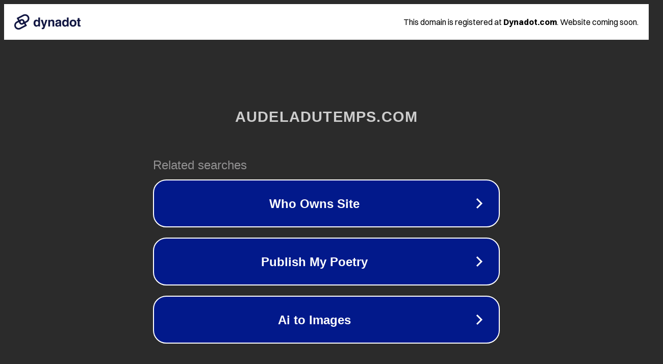

--- FILE ---
content_type: text/html; charset=utf-8
request_url: http://a65emn.audeladutemps.com/Pi8G6qcPVbyI
body_size: 1086
content:
<!doctype html>
<html data-adblockkey="MFwwDQYJKoZIhvcNAQEBBQADSwAwSAJBANDrp2lz7AOmADaN8tA50LsWcjLFyQFcb/P2Txc58oYOeILb3vBw7J6f4pamkAQVSQuqYsKx3YzdUHCvbVZvFUsCAwEAAQ==_lkedjP1TPJpsCsGpWGMlpf+K+BpdgaKsF1gHHolX5s3xJhpZrYzpDFGt65NxiMZGz7kyvgcoRYLbWhleFxvRlg==" lang="en" style="background: #2B2B2B;">
<head>
    <meta charset="utf-8">
    <meta name="viewport" content="width=device-width, initial-scale=1">
    <link rel="icon" href="[data-uri]">
    <link rel="preconnect" href="https://www.google.com" crossorigin>
</head>
<body>
<div id="target" style="opacity: 0"></div>
<script>window.park = "[base64]";</script>
<script src="/bCiGOFIYq.js"></script>
</body>
</html>
